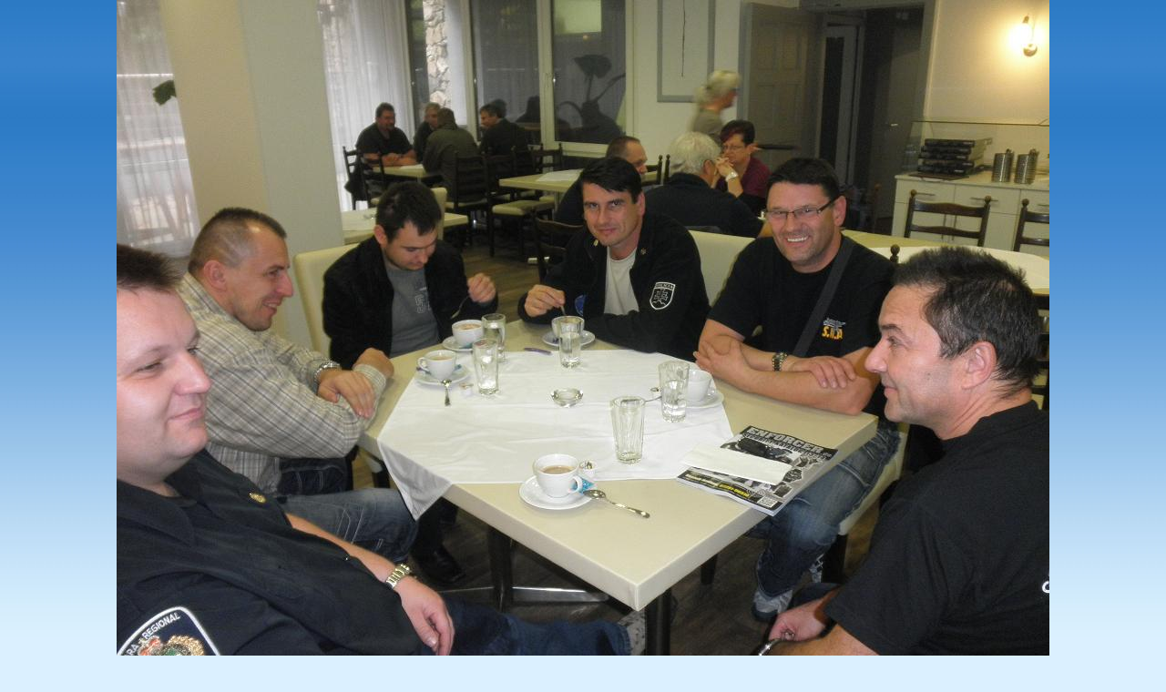

--- FILE ---
content_type: text/html; charset=UTF-8
request_url: https://www.ipa-ba10.sk/fotoalbum/zahranicne-cesty/zahranicne-cesty-2012/steyregg-2012/steyregg-20c.-.html
body_size: 843
content:
<?xml version="1.0" encoding="utf-8"?>
<!DOCTYPE html PUBLIC "-//W3C//DTD XHTML 1.0 Transitional//EN" "http://www.w3.org/TR/xhtml1/DTD/xhtml1-transitional.dtd">
<html lang="sk" xml:lang="sk" xmlns="http://www.w3.org/1999/xhtml">

    <head>

        <meta http-equiv="content-type" content="text/html; charset=utf-8" />
        <meta name="description" content="Činnosť Územnej úradovne International Police Associaton Bratislava X" />
        <meta name="keywords" content="IPA,IPA Slovakia,IPA BA X,IPA BA 10,Medzinárodná policajná asociácia,Slovenská sekcia IPA,International Police Associaton" />
        <meta name="robots" content="all,follow" />
        <meta name="author" content="<!--/ u_author /-->" />
        <link rel="stylesheet" href="/style.1656681560.1.css" type="text/css" />
        
        <script type="text/javascript" src="https://www004.estranky.sk/user/js/index.js" id="index_script" ></script>
        <title>
            Územná úradovňa Bratislava X Slovenskej sekcie IPA
        </title>

        <style>
          body {margin: 0px; padding: 0px;}
        </style>
    </head>
<body>
    <script language="JavaScript" type="text/javascript">
    <!--
      index_setCookieData('index_curr_fullphoto', 560);
    //-->
  </script>
  <a href="javascript: close();"><img src="/img/original/560/steyregg-20c.jpg" border="0" alt="Steyregg 20c" width="1024" height="768"></a>


</body>
</html>
